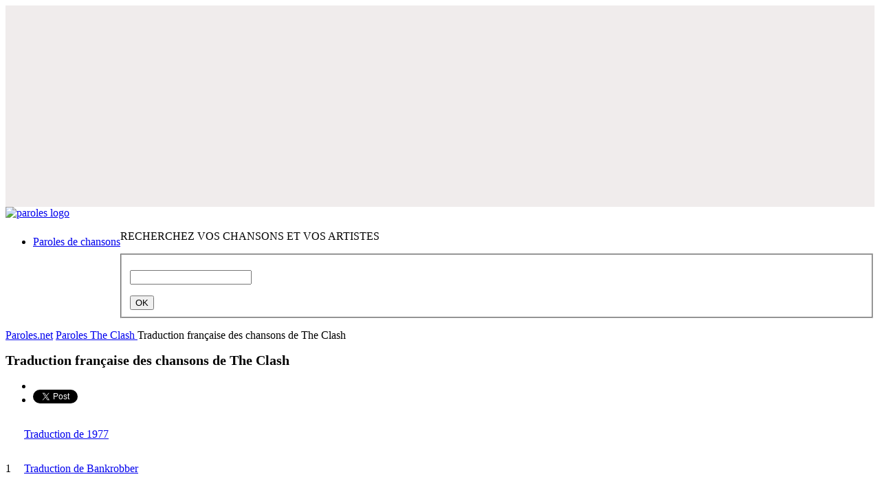

--- FILE ---
content_type: text/html; charset=UTF-8
request_url: https://www.paroles.net/the-clash/traduction-paroles
body_size: 10190
content:
<!DOCTYPE html PUBLIC "-//W3C//DTD XHTML 1.0 Transitional//EN" "http://www.w3.org/TR/xhtml1/DTD/xhtml1-transitional.dtd">
<html xmlns="http://www.w3.org/1999/xhtml">
<!--[if lt IE 9]>
<script>
document.createElement('header');
document.createElement('nav');
document.createElement('section');
document.createElement('article');
document.createElement('aside');
document.createElement('footer');
</script>
<![endif]-->
<head>
	<title>Traduction française des chansons de The Clash</title>
	<meta http-equiv="Content-Type" content="text/html; charset=utf-8" />
	<meta name="viewport" content="width=device-width , initial-scale=1.0" />
	<meta name="Description" content="Retrouvez toutes les traductions françaises des plus grands succès de The Clash" />
	<meta name="google-site-verification" content="_xxKww1hfgERbbKqwOT3mYWgqrEk-S3rYC3BJw-WwK0" />
	
	<meta name="robots" content="index, follow" />
	<meta property="og:image" content="https://www.paroles.net/lib/images/pnet_logo_clear.png" />
	
	<meta name="artistName" content="The Clash" />	<meta name="artistGenre" content="Pop/Rock" />	
	
	<link rel="canonical" href="https://www.paroles.net/the-clash/traduction-paroles" />
		
	<link rel="shortcut icon" href="/lib/images/favicon.ico" />
	<link rel="stylesheet" type="text/css" href="/lib/css/all.min.css" />
	<link rel="stylesheet" type="text/css" href="/lib/css/paroles.css" />
	<!-- <link rel="stylesheet" type="text/css" href="/lib/css/bootstrap.css" /> -->
	<link rel="stylesheet" type="text/css" media="screen" href="/lib/js/jquery/css/smoothness/jquery-ui-1.8.23.custom.min.css" />
	<link rel="stylesheet" type="text/css" href="/lib/js/jquery/css/jquery.cookiebar.css" />
	
	<script type="text/javascript" src="/lib/js/jquery/jquery-1.8.0.min.js"></script>
    <script type="text/javascript" src="/lib/js/jquery/plugins/jquery.lazyload-any.js"></script>
	
	     	<script type="application/ld+json">
			{"@context":"https://schema.org","@type":"MusicGroup","name":"The Clash","url":"https://www.paroles.net/the-clash","genre":"Pop/Rock"}		</script>
		        
    	
	<script type="text/javascript">
		function isFlashSupported(){var e="Shockwave Flash",a="ShockwaveFlash.ShockwaveFlash",i="application/x-shockwave-flash",t=[0,0,0];if("undefined"!=typeof navigator.plugins&&"object"==typeof navigator.plugins[e])d=navigator.plugins[e].description,!d||"undefined"!=typeof navigator.mimeTypes&&navigator.mimeTypes[i]&&!navigator.mimeTypes[i].enabledPlugin||(plugin=!0,ie=!1,d=d.replace(/^.*\s+(\S+\s+\S+$)/,"$1"),t[0]=parseInt(d.replace(/^(.*)\..*$/,"$1"),10),t[1]=parseInt(d.replace(/^.*\.(.*)\s.*$/,"$1"),10),t[2]=/[a-zA-Z]/.test(d)?parseInt(d.replace(/^.*[a-zA-Z]+(.*)$/,"$1"),10):0);else if("undefined"!=typeof window.ActiveXObject)try{var n=new ActiveXObject(a);n&&(d=n.GetVariable("$version"),d&&(ie=!0,d=d.split(" ")[1].split(","),t=[parseInt(d[0],10),parseInt(d[1],10),parseInt(d[2],10)]))}catch(p){}var s=[9,0,0];return t[0]>s[0]||t[0]==s[0]&&t[1]>s[1]||t[0]==s[0]&&t[1]==s[1]&&t[2]>=s[2]}
	</script>
	
	<script type="text/javascript" src="https://cache.consentframework.com/js/pa/27131/c/O3KH5/stub" charset="utf-8"></script>
<script type="text/javascript" src="https://choices.consentframework.com/js/pa/27131/c/O3KH5/cmp" charset="utf-8" async></script>
<!-- Matomo -->
<script>
  var _paq = window._paq = window._paq || [];
  /* tracker methods like "setCustomDimension" should be called before "trackPageView" */
  _paq.push(['trackPageView']);
  _paq.push(['enableLinkTracking']);
  (function() {
    var u="//stats.cypok-media.fr/";
    _paq.push(['setTrackerUrl', u+'matomo.php']);
    _paq.push(['setSiteId', '2']);
    var d=document, g=d.createElement('script'), s=d.getElementsByTagName('script')[0];
    g.async=true; g.src=u+'matomo.js'; s.parentNode.insertBefore(g,s);
  })();
</script>
<!-- End Matomo Code -->
<!-- D-block GTM -->
<script>(function(w,d,s,l,i){w[l]=w[l]||[];w[l].push({'gtm.start':
new Date().getTime(),event:'gtm.js'});var f=d.getElementsByTagName(s)[0],
j=d.createElement(s),dl=l!='dataLayer'?'&l='+l:'';j.async=true;j.src=
'https://www.googletagmanager.com/gtm.js?id='+i+dl;f.parentNode.insertBefore(j,f);
})(window,document,'script','dataLayer','GTM-MM8VRCF');</script>
<!-- End D-block GTM -->
<!-- Google Tag Manager -->
<script>(function(w,d,s,l,i){w[l]=w[l]||[];w[l].push({'gtm.start':
new Date().getTime(),event:'gtm.js'});var f=d.getElementsByTagName(s)[0],
j=d.createElement(s),dl=l!='dataLayer'?'&l='+l:'';j.async=true;j.src=
'https://www.googletagmanager.com/gtm.js?id='+i+dl;f.parentNode.insertBefore(j,f);
})(window,document,'script','dataLayer','GTM-MTSPZV');</script>
<!-- End Google Tag Manager -->
<link rel="preload" href="https://securepubads.g.doubleclick.net/tag/js/gpt.js" as="script" type="text/javascript" />
    <script>
        var optidigitalQueue = optidigitalQueue || {};
        optidigitalQueue.cmd = optidigitalQueue.cmd || [];
    </script>
    <script type='module' id='optidigital-ad-init' async data-config='{"adUnit": "/33582627/paroles.net/artiste"}'
        src='//scripts.opti-digital.com/modules/?site=paroles'>
    </script>
<!-- Google Tag Manager (noscript) -->
<noscript><iframe src="https://www.googletagmanager.com/ns.html?id=GTM-MTSPZV"
height="0" width="0" style="display:none;visibility:hidden"></iframe></noscript>
<!-- End Google Tag Manager (noscript) -->
<script type="text/javascript">
var _nAdzq=_nAdzq||[];(function(){
_nAdzq.push(["setIds","c952d531f475b10b"]);
_nAdzq.push(["setPk","BOl_tj9l6msRvaATxjQs7H7WrDg9snRa5s0CI1wrjGdKYaVyI6_NvltWCcRhaCvaCfOdla_NVvZmnaw3B-rwh_Q"]);
_nAdzq.push(["setDomain","notifpush.com"]);
_nAdzq.push(["setNativDomain",true]);
_nAdzq.push(["setSubscriptionNotif",false]);
_nAdzq.push(["setTemplateId","optinboxperso"]);
_nAdzq.push(["setEnv"]);
var e="https://notifpush.com/scripts/";
var t=document.createElement("script");
t.type="text/javascript";
t.defer=true;
t.async=true;
t.src=e+"nadz-sdk.js";
var s=document.getElementsByTagName("script")[0];
s.parentNode.insertBefore(t,s)})();
 window.tpl_text1="Soyez notifiés des derniers titres et des offres de nos partenaires.";
window.tpl_text2="Aucun email requis.";
window.tpl_text3="Autoriser les notifications pour continuer.";
window.tpl_colorText1="#9c0103";
window.tpl_colorText2="black";
window.tpl_colorText3="#9c0103";
window.no_mobile="1";
window.tpl_logo="https://statics.pushaddict.com/images/989/imageDesktop_9606631996493269_logo-paroles2.jpg";
 window.tpl_textMobile="Soyez notifiés des derniers titres et des offres de nos partenaires.";
 window.tpl_logoMobile="https://statics.pushaddict.com/images/989/logoMobile_3195772513335249_logo-paroles2.jpg";
</script>
 <!-- Billboard_1 --><div id='optidigital-adslot-Billboard_1' style='display:none;' class="Billboard_1"></div>
<script>
(function (s, t, a, y, twenty, two) {
s.Stay22 = s.Stay22 || {};
// Just fill out your configs here
s.Stay22.params = {
  aid: "yonderfr",
};
  // Leave this part as-is;
  twenty = t.createElement(a);
  two = t.getElementsByTagName(a)[0];
  twenty.async = 1;
  twenty.src = y;
  two.parentNode.insertBefore(twenty, two);
})(window, document, "script", "https://scripts.stay22.com/letmeallez.js");
</script>
	<style>a.reserve-btn{display: inline-block;width: 77px;height: 23px;background: url(/lib/images/reserve-btn.png) no-repeat;top: 50%;position: relative;}</style>

	<link rel="preconnect" href="https://fonts.googleapis.com">
	<link rel="preconnect" href="https://fonts.gstatic.com" crossorigin>
	<link href="https://fonts.googleapis.com/css2?family=Montserrat:ital,wght@0,100..900;1,100..900&display=swap" rel="stylesheet">
</head>
<body>

<div class="cookie-message blue" style="display:none;">
	<p>Les cookies assurent le bon fonctionnement de nos services. En utilisant ces derniers, vous acceptez l'utilisation des cookies. <a href="/mentions-legales" target="_blank"> En savoir plus.</a></p>	
</div>

<div id="adpWrapper">
    <div style="" class=""><div id="trg_697bd9ca4257c" style="width:100%;" ><script type = "text/javascript" >
var _nAdzqTriggers=_nAdzqTriggers || [];
var runNadzTriggers = function() {
_nAdzqTriggers.push(["setIds", "c952d531f475b10b"]);
var e="https://notifpush.com/scripts/";
var t=document.createElement("script");
t.type="text/javascript";
t.defer=true;t.async=true;
t.src=e+"full-script-trigger.min.js";
var s=document.getElementsByTagName("script")[0];
s.parentNode.insertBefore(t,s);
};
runNadzTriggers();
</script>
</div></div>
<div style="" class=""><div id="trg_697bd9ca42584" style="width:100%;" ><script> 
   if (window['NADZ_TRIGGERS'] != undefined) {
        var actions = window['NADZ_TRIGGERS'].getNadzTriggerActions();
        actions.handleActions([
        ['addValue', 'genreMusical', 'Pop/Rock' ]
        ]);
    }
    else {
        var _nAdzqTriggers = _nAdzqTriggers || [];
        _nAdzqTriggers.push(['handleActions', [
        ['addValue', 'genreMusical', 'Pop/Rock' ]
        ]]); 
    }
</script></div></div>
<div style="" class=""><div id="trg_697bd9ca4258c" style="width:100%;" ><script>
if (window['NADZ_TRIGGERS'] != undefined) {
var actions = window['NADZ_TRIGGERS'].getNadzTriggerActions();
actions.handleActions([
['addValue', 'listeNomArtiste', 'The Clash' ]
]);
}
else {
var _nAdzqTriggers = _nAdzqTriggers || [];
_nAdzqTriggers.push(['handleActions', [
['addValue', 'listeNomArtiste', 'The Clash' ]
]]);
}
</script>
</div></div>
    <header><div id="header-wrapper">
	<div id="header-inner" class="container">
		<div id="header-left-block">
					
		<a href="/" class="logo"><img	src="/lib/images/logo-paroles.jpg"	alt="paroles logo"></a><br>
		<nav style="float:left;margin-top:8px;">
				<ul class="main-nav" role="navigation">
					<li><a href="/"><span class="last">Paroles de chansons</span></a></li>
				</ul>
			</nav>
					
		</div>
				<div id="header-right-block">
                <div id="search-box-wrapper" class="container">
                    <div class="search-box">
                        <p id="search-box-title" class="font-small">RECHERCHEZ VOS CHANSONS ET VOS ARTISTES</p>
                        <form class="mlm" action="/search" method="post" id="search-form-round">
                            <fieldset>
                                <p class="search-wrapper"><input aria-haspopup="true" aria-autocomplete="list" role="textbox" autocomplete="off" class="text ui-autocomplete-input" id="search-input" name="search" value="" onclick="this.value = '';" type="text"></p>
                                <input value="OK" class="search_button" type="submit">
                            </fieldset>
                        </form>
                    </div>
                    <!-- // search box -->
                </div>
		</div>
		
		<div class="clear"></div>
	</div>
	<!-- // header -  inner -->
</div>

</header>
		<section>
                                    		    <div id="content">
						    <div id="content-wrapper" class="container">
            	    
                
				<div id="content-inner">
					<div id="holder-content">
												<style>#ssgSongLyrics{width:100%!important;}</style>
<div class="breadcrumb">
    <p>
        <a href="/"><span class="breadcrumb-text">Paroles.net</span><span class="breadcrumb-separator"></span></a>
        <a href="https://www.paroles.net/the-clash">
            <span class="breadcrumb-text">Paroles The Clash</span><span class="breadcrumb-separator last"></span>
        </a>
        <span class="breadcrumb-current">Traduction française des chansons de The Clash</span>
    </p>
</div>
<div class="main-separator"></div>
<div id="main" class="one-column">
    <div class="box" itemscope itemtype="https://schema.org/MusicGroup">
        <div rel="v:itemreviewed">
            <div typeof="v:Song">
                <h1 style="font-size:20px;text-align:left;">Traduction française des chansons de <span >The Clash</span></h1>

                                <div class="social-links">	
	<ul>
		<li style="padding-right:20px;">
			<!-- Facebook &appId=110267509025267 -->
			<div id="fb-root"></div>
			<script>(function(d, s, id) {  var js, fjs = d.getElementsByTagName(s)[0]; if (d.getElementById(id)) return;  js = d.createElement(s); js.id = id; js.src = "//connect.facebook.net/en_US/all.js#xfbml=1"; fjs.parentNode.insertBefore(js, fjs);}(document, 'script', 'facebook-jssdk'));</script>
			<div class="fb-like" data-send="false" data-layout="button_count" data-width="450" data-show-faces="false"></div>
			
		</li>
		<li>
			<!-- Twitter -->
			<a href="https://twitter.com/share" class="twitter-share-button">Tweet</a>
			<script>!function(d,s,id){var js,fjs=d.getElementsByTagName(s)[0];if(!d.getElementById(id)){js=d.createElement(s);js.id=id;js.src="//platform.twitter.com/widgets.js";fjs.parentNode.insertBefore(js,fjs);}}(document,"script","twitter-wjs");</script>
		</li>
	</ul>
</div>                                                            <div class="mt-2 center-on-mobile box-content left">
                            <table cellpadding="0" cellspacing="0" class="song-list " style="width:242px;">
                                <tbody>
                                                                    <tr>
                                        <td valign="middle" width="30" class="song-icon">
                                            <span></span>
                                        </td>
                                        <td valign="middle" class="song-name" style="width:244px;"  itemscope itemtype="https://schema.org/MusicRecording">
                                            <p itemprop="name">
                                                                                                <a href="/the-clash/paroles-1977-traduction" class="">Traduction de 1977</a>                                            </p>
                                        </td>
                                    </tr>
                                                                        <tr>
                                        <td valign="middle" width="30" class="song-icon">
                                            <span>1</span>
                                        </td>
                                        <td valign="middle" class="song-name" style="width:244px;"  itemscope itemtype="https://schema.org/MusicRecording">
                                            <p itemprop="name">
                                                                                                <a href="/the-clash/paroles-bankrobber-traduction" class="">Traduction de Bankrobber</a>                                            </p>
                                        </td>
                                    </tr>
                                                                        <tr>
                                        <td valign="middle" width="30" class="song-icon">
                                            <span>2</span>
                                        </td>
                                        <td valign="middle" class="song-name" style="width:244px;"  itemscope itemtype="https://schema.org/MusicRecording">
                                            <p itemprop="name">
                                                                                                <a href="/the-clash/paroles-broadway-traduction" class="">Traduction de Broadway</a>                                            </p>
                                        </td>
                                    </tr>
                                                                        <tr>
                                        <td valign="middle" width="30" class="song-icon">
                                            <span>3</span>
                                        </td>
                                        <td valign="middle" class="song-name" style="width:244px;"  itemscope itemtype="https://schema.org/MusicRecording">
                                            <p itemprop="name">
                                                                                                <a href="/the-clash/paroles-capital-radio-one-two-traduction" class="">Traduction de Capital Radio (One/Two)</a>                                            </p>
                                        </td>
                                    </tr>
                                                                        <tr>
                                        <td valign="middle" width="30" class="song-icon">
                                            <span>4</span>
                                        </td>
                                        <td valign="middle" class="song-name" style="width:244px;"  itemscope itemtype="https://schema.org/MusicRecording">
                                            <p itemprop="name">
                                                                                                <a href="/the-clash/paroles-career-opportunities-traduction" class="">Traduction de Career Opportunities</a>                                            </p>
                                        </td>
                                    </tr>
                                                                        <tr>
                                        <td valign="middle" width="30" class="song-icon">
                                            <span>5</span>
                                        </td>
                                        <td valign="middle" class="song-name" style="width:244px;"  itemscope itemtype="https://schema.org/MusicRecording">
                                            <p itemprop="name">
                                                                                                <a href="/the-clash/paroles-clampdown-traduction" class="">Traduction de Clampdown</a>                                            </p>
                                        </td>
                                    </tr>
                                                                        <tr>
                                        <td valign="middle" width="30" class="song-icon">
                                            <span>6</span>
                                        </td>
                                        <td valign="middle" class="song-name" style="width:244px;"  itemscope itemtype="https://schema.org/MusicRecording">
                                            <p itemprop="name">
                                                                                                <a href="/the-clash/paroles-clash-city-rockers-traduction" class="">Traduction de Clash City Rockers</a>                                            </p>
                                        </td>
                                    </tr>
                                                                        <tr>
                                        <td valign="middle" width="30" class="song-icon">
                                            <span>7</span>
                                        </td>
                                        <td valign="middle" class="song-name" style="width:244px;"  itemscope itemtype="https://schema.org/MusicRecording">
                                            <p itemprop="name">
                                                                                                <a href="/the-clash/paroles-complete-control-traduction" class="">Traduction de Complete Control</a>                                            </p>
                                        </td>
                                    </tr>
                                                                        <tr>
                                        <td valign="middle" width="30" class="song-icon">
                                            <span>8</span>
                                        </td>
                                        <td valign="middle" class="song-name" style="width:244px;"  itemscope itemtype="https://schema.org/MusicRecording">
                                            <p itemprop="name">
                                                                                                <a href="/the-clash/paroles-english-civil-war-traduction" class="">Traduction de English Civil War</a>                                            </p>
                                        </td>
                                    </tr>
                                                                        <tr>
                                        <td valign="middle" width="30" class="song-icon">
                                            <span>9</span>
                                        </td>
                                        <td valign="middle" class="song-name" style="width:244px;"  itemscope itemtype="https://schema.org/MusicRecording">
                                            <p itemprop="name">
                                                                                                <a href="/the-clash/paroles-garageland-traduction" class="">Traduction de Garageland</a>                                            </p>
                                        </td>
                                    </tr>
                                                                        <tr>
                                        <td valign="middle" width="30" class="song-icon">
                                            <span>10</span>
                                        </td>
                                        <td valign="middle" class="song-name" style="width:244px;"  itemscope itemtype="https://schema.org/MusicRecording">
                                            <p itemprop="name">
                                                                                                <a href="/the-clash/paroles-i-fought-the-law-traduction" class="">Traduction de I Fought The Law</a>                                            </p>
                                        </td>
                                    </tr>
                                                                        <tr>
                                        <td valign="middle" width="30" class="song-icon">
                                            <span>11</span>
                                        </td>
                                        <td valign="middle" class="song-name" style="width:244px;"  itemscope itemtype="https://schema.org/MusicRecording">
                                            <p itemprop="name">
                                                                                                <a href="/the-clash/paroles-i-m-so-bored-with-the-u-s-a-traduction" class="">Traduction de I'm So Bored With the U.S.A.</a>                                            </p>
                                        </td>
                                    </tr>
                                                                        <tr>
                                        <td valign="middle" width="30" class="song-icon">
                                            <span>12</span>
                                        </td>
                                        <td valign="middle" class="song-name" style="width:244px;"  itemscope itemtype="https://schema.org/MusicRecording">
                                            <p itemprop="name">
                                                                                                <a href="/the-clash/paroles-ivan-meets-g-i-joe-traduction" class="">Traduction de Ivan Meets G.I. Joe</a>                                            </p>
                                        </td>
                                    </tr>
                                                                        <tr>
                                        <td valign="middle" width="30" class="song-icon">
                                            <span>13</span>
                                        </td>
                                        <td valign="middle" class="song-name" style="width:244px;"  itemscope itemtype="https://schema.org/MusicRecording">
                                            <p itemprop="name">
                                                                                                <a href="/the-clash/paroles-janie-jones-traduction" class="">Traduction de Janie Jones</a>                                            </p>
                                        </td>
                                    </tr>
                                                                        <tr>
                                        <td valign="middle" width="30" class="song-icon">
                                            <span>14</span>
                                        </td>
                                        <td valign="middle" class="song-name" style="width:244px;"  itemscope itemtype="https://schema.org/MusicRecording">
                                            <p itemprop="name">
                                                                                                <a href="/the-clash/paroles-jimmy-jazz-traduction" class="">Traduction de Jimmy Jazz</a>                                            </p>
                                        </td>
                                    </tr>
                                                                        <tr>
                                        <td valign="middle" width="30" class="song-icon">
                                            <span>15</span>
                                        </td>
                                        <td valign="middle" class="song-name" style="width:244px;"  itemscope itemtype="https://schema.org/MusicRecording">
                                            <p itemprop="name">
                                                                                                <a href="/the-clash/paroles-london-calling-traduction" class="">Traduction de London Calling</a>                                            </p>
                                        </td>
                                    </tr>
                                                                        <tr>
                                        <td valign="middle" width="30" class="song-icon">
                                            <span>16</span>
                                        </td>
                                        <td valign="middle" class="song-name" style="width:244px;"  itemscope itemtype="https://schema.org/MusicRecording">
                                            <p itemprop="name">
                                                                                                <a href="/the-clash/paroles-london-s-burning-traduction" class="">Traduction de London's Burning</a>                                            </p>
                                        </td>
                                    </tr>
                                                                    </tbody>
                            </table>
                        </div>
                        <!-- // box content -->
                                            <div class="mt-2 center-on-mobile box-content right">
                            <table cellpadding="0" cellspacing="0" class="song-list " style="width:242px;">
                                <tbody>
                                                                    <tr>
                                        <td valign="middle" width="30" class="song-icon">
                                            <span>17</span>
                                        </td>
                                        <td valign="middle" class="song-name" style="width:244px;"  itemscope itemtype="https://schema.org/MusicRecording">
                                            <p itemprop="name">
                                                                                                <a href="/the-clash/paroles-lost-in-the-supermarket-traduction" class="">Traduction de Lost In The Supermarket</a>                                            </p>
                                        </td>
                                    </tr>
                                                                        <tr>
                                        <td valign="middle" width="30" class="song-icon">
                                            <span>18</span>
                                        </td>
                                        <td valign="middle" class="song-name" style="width:244px;"  itemscope itemtype="https://schema.org/MusicRecording">
                                            <p itemprop="name">
                                                                                                <a href="/the-clash/paroles-police-and-thieves-traduction" class="">Traduction de Police And Thieves</a>                                            </p>
                                        </td>
                                    </tr>
                                                                        <tr>
                                        <td valign="middle" width="30" class="song-icon">
                                            <span>19</span>
                                        </td>
                                        <td valign="middle" class="song-name" style="width:244px;"  itemscope itemtype="https://schema.org/MusicRecording">
                                            <p itemprop="name">
                                                                                                <a href="/the-clash/paroles-rock-the-casbah-traduction" class="">Traduction de Rock The Casbah</a>                                            </p>
                                        </td>
                                    </tr>
                                                                        <tr>
                                        <td valign="middle" width="30" class="song-icon">
                                            <span>20</span>
                                        </td>
                                        <td valign="middle" class="song-name" style="width:244px;"  itemscope itemtype="https://schema.org/MusicRecording">
                                            <p itemprop="name">
                                                                                                <a href="/the-clash/paroles-rudie-can-t-fail-traduction" class="">Traduction de Rudie Can't Fail</a>                                            </p>
                                        </td>
                                    </tr>
                                                                        <tr>
                                        <td valign="middle" width="30" class="song-icon">
                                            <span>21</span>
                                        </td>
                                        <td valign="middle" class="song-name" style="width:244px;"  itemscope itemtype="https://schema.org/MusicRecording">
                                            <p itemprop="name">
                                                                                                <a href="/the-clash/paroles-safe-european-home-traduction" class="">Traduction de Safe European Home</a>                                            </p>
                                        </td>
                                    </tr>
                                                                        <tr>
                                        <td valign="middle" width="30" class="song-icon">
                                            <span>22</span>
                                        </td>
                                        <td valign="middle" class="song-name" style="width:244px;"  itemscope itemtype="https://schema.org/MusicRecording">
                                            <p itemprop="name">
                                                                                                <a href="/the-clash/paroles-should-i-stay-or-should-i-go-traduction" class="">Traduction de Should I Stay Or Should I Go</a>                                            </p>
                                        </td>
                                    </tr>
                                                                        <tr>
                                        <td valign="middle" width="30" class="song-icon">
                                            <span>23</span>
                                        </td>
                                        <td valign="middle" class="song-name" style="width:244px;"  itemscope itemtype="https://schema.org/MusicRecording">
                                            <p itemprop="name">
                                                                                                <a href="/the-clash/paroles-somebody-got-murdered-traduction" class="">Traduction de Somebody Got Murdered</a>                                            </p>
                                        </td>
                                    </tr>
                                                                        <tr>
                                        <td valign="middle" width="30" class="song-icon">
                                            <span>24</span>
                                        </td>
                                        <td valign="middle" class="song-name" style="width:244px;"  itemscope itemtype="https://schema.org/MusicRecording">
                                            <p itemprop="name">
                                                                                                <a href="/the-clash/paroles-straight-to-hell-traduction" class="">Traduction de Straight to Hell</a>                                            </p>
                                        </td>
                                    </tr>
                                                                        <tr>
                                        <td valign="middle" width="30" class="song-icon">
                                            <span>25</span>
                                        </td>
                                        <td valign="middle" class="song-name" style="width:244px;"  itemscope itemtype="https://schema.org/MusicRecording">
                                            <p itemprop="name">
                                                                                                <a href="/the-clash/paroles-the-guns-of-brixton-traduction" class="">Traduction de The Guns of Brixton</a>                                            </p>
                                        </td>
                                    </tr>
                                                                        <tr>
                                        <td valign="middle" width="30" class="song-icon">
                                            <span>26</span>
                                        </td>
                                        <td valign="middle" class="song-name" style="width:244px;"  itemscope itemtype="https://schema.org/MusicRecording">
                                            <p itemprop="name">
                                                                                                <a href="/the-clash/paroles-the-magnificent-seven-traduction" class="">Traduction de The Magnificent Seven</a>                                            </p>
                                        </td>
                                    </tr>
                                                                        <tr>
                                        <td valign="middle" width="30" class="song-icon">
                                            <span>27</span>
                                        </td>
                                        <td valign="middle" class="song-name" style="width:244px;"  itemscope itemtype="https://schema.org/MusicRecording">
                                            <p itemprop="name">
                                                                                                <a href="/the-clash/paroles-the-street-parade-traduction" class="">Traduction de The Street Parade</a>                                            </p>
                                        </td>
                                    </tr>
                                                                        <tr>
                                        <td valign="middle" width="30" class="song-icon">
                                            <span>28</span>
                                        </td>
                                        <td valign="middle" class="song-name" style="width:244px;"  itemscope itemtype="https://schema.org/MusicRecording">
                                            <p itemprop="name">
                                                                                                <a href="/the-clash/paroles-this-is-radio-clash-traduction" class="">Traduction de This Is Radio Clash</a>                                            </p>
                                        </td>
                                    </tr>
                                                                        <tr>
                                        <td valign="middle" width="30" class="song-icon">
                                            <span>29</span>
                                        </td>
                                        <td valign="middle" class="song-name" style="width:244px;"  itemscope itemtype="https://schema.org/MusicRecording">
                                            <p itemprop="name">
                                                                                                <a href="/the-clash/paroles-tommy-gun-traduction" class="">Traduction de Tommy Gun</a>                                            </p>
                                        </td>
                                    </tr>
                                                                        <tr>
                                        <td valign="middle" width="30" class="song-icon">
                                            <span>30</span>
                                        </td>
                                        <td valign="middle" class="song-name" style="width:244px;"  itemscope itemtype="https://schema.org/MusicRecording">
                                            <p itemprop="name">
                                                                                                <a href="/the-clash/paroles-train-in-vain-traduction" class="">Traduction de Train In Vain</a>                                            </p>
                                        </td>
                                    </tr>
                                                                        <tr>
                                        <td valign="middle" width="30" class="song-icon">
                                            <span>31</span>
                                        </td>
                                        <td valign="middle" class="song-name" style="width:244px;"  itemscope itemtype="https://schema.org/MusicRecording">
                                            <p itemprop="name">
                                                                                                <a href="/the-clash/paroles-white-man-in-hammersmith-palais-traduction" class="">Traduction de White Man In Hammersmith Palais</a>                                            </p>
                                        </td>
                                    </tr>
                                                                        <tr>
                                        <td valign="middle" width="30" class="song-icon">
                                            <span>32</span>
                                        </td>
                                        <td valign="middle" class="song-name" style="width:244px;"  itemscope itemtype="https://schema.org/MusicRecording">
                                            <p itemprop="name">
                                                                                                <a href="/the-clash/paroles-white-riot-traduction" class="">Traduction de White Riot</a>                                            </p>
                                        </td>
                                    </tr>
                                                                    </tbody>
                            </table>
                        </div>
                        <!-- // box content -->
                                                        <!-- // box content -->
            </div>
        </div>
    </div>
    <div class="clear"></div>

    </div>                        					</div>
					
					<div id="sidebar">
						                            <div class="sidebar-textbox listing-sidebar" id="sidebar-item-104">
                                <h5></h5>
                                <div class="listing-sidebar-wrapper">
                                    <div class="listing-sidebar-inner">
                                        <div style="width:300px;height:600px;"><!-- HalfpageAd_1 -->
<div id='optidigital-adslot-HalfpageAd_1' style='display:none;' class="HalfpageAd_1"></div>
<!-- Rectangle_1 --><div style='display:none;' class="Rectangle_1"></div>
<p></p>
<!-- Rectangle_2 --><div style='display:none;' class="Rectangle_2"></div></div>                                    </div>
                                </div>
                                <div class="sidebar-pager-shadow"></div>
                            </div>
                        					<div class="sidebar-separator" id="sep_104"></div>
										<div class="sidebar-link" id="sidebar-item-72">
							<a href="/paroles-nouvelles-chansons" target="_blank">
								<span>Nos derniers ajouts</span>
							</a>
						</div>										
						                            <div class="sidebar-textbox listing-sidebar" id="sidebar-item-105">
                                <h5></h5>
                                <div class="listing-sidebar-wrapper">
                                    <div class="listing-sidebar-inner">
                                        <div style="width:300px;height:600px;"><!-- HalfpageAd_2 -->
<div id='optidigital-adslot-HalfpageAd_2' style='display:none;' class="HalfpageAd_2"></div>
<!-- Rectangle_3 --><div style='display:none;' class="Rectangle_3"></div>
<p></p>
<!-- Rectangle_4 --><div style='display:none;' class="Rectangle_4"></div></div>                                    </div>
                                </div>
                                <div class="sidebar-pager-shadow"></div>
                            </div>
                        					<div class="sidebar-separator" id="sep_105"></div>
										<div class="listing-sidebar">
							<h5>On aime </h5>
							<div class="listing-sidebar-wrapper">
								<div class="listing-sidebar-inner">
									<table cellpadding="0" cellspacing="0" class="song-list" style="width:95%;">
										<tbody>											
																								
													<tr>
																												<td class="song-name" valign="middle">
															<p>
																<a href="https://www.paroles.net/gazo-tiakola/paroles-notre-dame" class="track_on_aime">Notre Dame -  Gazo & Tiakola</a>
														</td>
													</tr>
																									
													<tr>
																												<td class="song-name" valign="middle">
															<p>
																<a href="https://www.paroles.net/gazo/paroles-100k" class="track_on_aime">100K -  Gazo</a>
														</td>
													</tr>
																									
													<tr>
																												<td class="song-name" valign="middle">
															<p>
																<a href="https://www.paroles.net/soolking/paroles-casanova" class="track_on_aime">Casanova -  Soolking</a>
														</td>
													</tr>
																									
													<tr>
																												<td class="song-name" valign="middle">
															<p>
																<a href="https://www.paroles.net/keblack/paroles-laisse-moi" class="track_on_aime">Laisse Moi -  KeBlack</a>
														</td>
													</tr>
																									
													<tr>
																												<td class="song-name" valign="middle">
															<p>
																<a href="https://www.paroles.net/sdm/paroles-bolide-allemand" class="track_on_aime">Bolide Allemand -  SDM</a>
														</td>
													</tr>
																									
													<tr>
																												<td class="song-name" valign="middle">
															<p>
																<a href="https://www.paroles.net/yame/paroles-becane" class="track_on_aime">Bécane -  Yamê</a>
														</td>
													</tr>
																									
													<tr>
																												<td class="song-name" valign="middle">
															<p>
																<a href="https://www.paroles.net/tiakola/paroles-200k" class="track_on_aime">200K -  Tiakola</a>
														</td>
													</tr>
																									
													<tr>
																												<td class="song-name" valign="middle">
															<p>
																<a href="https://www.paroles.net/werenoi/paroles-laboratoire" class="track_on_aime">Laboratoire -  Werenoi</a>
														</td>
													</tr>
																									
													<tr>
																												<td class="song-name" valign="middle">
															<p>
																<a href="https://www.paroles.net/tiakola/paroles-meuda" class="track_on_aime">Meuda -  Tiakola</a>
														</td>
													</tr>
																									
													<tr>
																												<td class="song-name" valign="middle">
															<p>
																<a href="https://www.paroles.net/gazo-tiakola/paroles-outro" class="track_on_aime">Outro -  Gazo & Tiakola</a>
														</td>
													</tr>
																									
													<tr>
																												<td class="song-name" valign="middle">
															<p>
																<a href="https://www.paroles.net/josman/paroles-ailleurs" class="track_on_aime">Ailleurs -  Josman</a>
														</td>
													</tr>
																									
													<tr>
																												<td class="song-name" valign="middle">
															<p>
																<a href="https://www.paroles.net/gazo-tiakola/paroles-interlude" class="track_on_aime">Interlude -  Gazo & Tiakola</a>
														</td>
													</tr>
																									
													<tr>
																												<td class="song-name" valign="middle">
															<p>
																<a href="https://www.paroles.net/ofenbach/paroles-overdrive" class="track_on_aime">Overdrive -  Ofenbach</a>
														</td>
													</tr>
																									
													<tr>
																												<td class="song-name" valign="middle">
															<p>
																<a href="https://www.paroles.net/zokush/paroles-1-2-3-4" class="track_on_aime">1 2 3 4 -  ZOKUSH</a>
														</td>
													</tr>
																									
													<tr>
																												<td class="song-name" valign="middle">
															<p>
																<a href="https://www.paroles.net/werenoi/paroles-la-league" class="track_on_aime">La League -  Werenoi</a>
														</td>
													</tr>
																									
													<tr>
																												<td class="song-name" valign="middle">
															<p>
																<a href="https://www.paroles.net/santa/paroles-popcorn-sale" class="track_on_aime">Popcorn Salé -  Santa</a>
														</td>
													</tr>
																									
													<tr>
																												<td class="song-name" valign="middle">
															<p>
																<a href="https://www.paroles.net/ninho/paroles-no-love" class="track_on_aime">No love -  Ninho</a>
														</td>
													</tr>
																									
													<tr>
																												<td class="song-name" valign="middle">
															<p>
																<a href="https://www.paroles.net/werenoi/paroles-solitaire" class="track_on_aime">Solitaire -  Werenoi</a>
														</td>
													</tr>
																									
													<tr>
																												<td class="song-name" valign="middle">
															<p>
																<a href="https://www.paroles.net/gazo/paroles-die" class="track_on_aime">DIE -  Gazo</a>
														</td>
													</tr>
																									
													<tr>
																												<td class="song-name" valign="middle">
															<p>
																<a href="https://www.paroles.net/plk/paroles-demain" class="track_on_aime">Demain -  PLK</a>
														</td>
													</tr>
																						</tbody>
									</table>
								</div>
							</div>
							<div class="sidebar-pager-shadow"></div>
						</div>
						<div class="sidebar-separator" ></div>
						<div class="listing-sidebar">
							<h5>Top traduction  </h5>
							<div class="listing-sidebar-wrapper">
								<div class="listing-sidebar-inner">
									<table cellpadding="0" cellspacing="0" class="song-list" style="width:95%;">
										<tbody>											
																								
													<tr>
																												<td class="song-name" valign="middle">
															<p>
																<a href="https://www.paroles.net/eminem/paroles-lose-yourself-traduction" class="track_on_aime">Traduction Lose Yourself -  Eminem</a>
														</td>
													</tr>
																									
													<tr>
																												<td class="song-name" valign="middle">
															<p>
																<a href="https://www.paroles.net/eminem/paroles-without-me-traduction" class="track_on_aime">Traduction Without Me -  Eminem</a>
														</td>
													</tr>
																									
													<tr>
																												<td class="song-name" valign="middle">
															<p>
																<a href="https://www.paroles.net/wham/paroles-last-christmas-traduction" class="track_on_aime">Traduction Last Christmas -  Wham</a>
														</td>
													</tr>
																									
													<tr>
																												<td class="song-name" valign="middle">
															<p>
																<a href="https://www.paroles.net/eminem/paroles-the-real-slim-shady-traduction" class="track_on_aime">Traduction The Real Slim Shady -  Eminem</a>
														</td>
													</tr>
																									
													<tr>
																												<td class="song-name" valign="middle">
															<p>
																<a href="https://www.paroles.net/eminem/paroles-mockingbird-traduction" class="track_on_aime">Traduction Mockingbird -  Eminem</a>
														</td>
													</tr>
																									
													<tr>
																												<td class="song-name" valign="middle">
															<p>
																<a href="https://www.paroles.net/imagine-dragons/paroles-demons-traduction" class="track_on_aime">Traduction Demons -  Imagine Dragons</a>
														</td>
													</tr>
																									
													<tr>
																												<td class="song-name" valign="middle">
															<p>
																<a href="https://www.paroles.net/lewis-capaldi/paroles-someone-you-loved-traduction" class="track_on_aime">Traduction Someone You Loved -  Lewis Capaldi</a>
														</td>
													</tr>
																									
													<tr>
																												<td class="song-name" valign="middle">
															<p>
																<a href="https://www.paroles.net/macklemore/paroles-can-t-hold-us-traduction" class="track_on_aime">Traduction Can't Hold Us -  Macklemore and Ryan Lewis</a>
														</td>
													</tr>
																									
													<tr>
																												<td class="song-name" valign="middle">
															<p>
																<a href="https://www.paroles.net/tom-odell/paroles-another-love-traduction" class="track_on_aime">Traduction Another Love - Tom Odell</a>
														</td>
													</tr>
																									
													<tr>
																												<td class="song-name" valign="middle">
															<p>
																<a href="https://www.paroles.net/loreen/paroles-tattoo-suede-eurovision-2023-traduction" class="track_on_aime">Traduction Tattoo (Suède - Eurovision 2023) -  Loreen</a>
														</td>
													</tr>
																									
													<tr>
																												<td class="song-name" valign="middle">
															<p>
																<a href="https://www.paroles.net/sia/paroles-snowman-traduction" class="track_on_aime">Traduction Snowman -  Sia</a>
														</td>
													</tr>
																									
													<tr>
																												<td class="song-name" valign="middle">
															<p>
																<a href="https://www.paroles.net/miley-cyrus/paroles-flowers-traduction" class="track_on_aime">Traduction Flowers -  Miley Cyrus</a>
														</td>
													</tr>
																									
													<tr>
																												<td class="song-name" valign="middle">
															<p>
																<a href="https://www.paroles.net/teddy-swims/paroles-lose-control-traduction" class="track_on_aime">Traduction Lose Control -  Teddy Swims</a>
														</td>
													</tr>
																									
													<tr>
																												<td class="song-name" valign="middle">
															<p>
																<a href="https://www.paroles.net/dave-tiakola/paroles-special-traduction" class="track_on_aime">Traduction Special -  Dave & Tiakola</a>
														</td>
													</tr>
																									
													<tr>
																												<td class="song-name" valign="middle">
															<p>
																<a href="https://www.paroles.net/rosalia-rauw-alejandro/paroles-beso-traduction" class="track_on_aime">Traduction BESO -  ROSALÍA & Rauw Alejandro</a>
														</td>
													</tr>
																									
													<tr>
																												<td class="song-name" valign="middle">
															<p>
																<a href="https://www.paroles.net/morad/paroles-seya-traduction" class="track_on_aime">Traduction Seya -  Morad</a>
														</td>
													</tr>
																									
													<tr>
																												<td class="song-name" valign="middle">
															<p>
																<a href="https://www.paroles.net/cassoe/paroles-prada-traduction" class="track_on_aime">Traduction Prada -  Cassö</a>
														</td>
													</tr>
																									
													<tr>
																												<td class="song-name" valign="middle">
															<p>
																<a href="https://www.paroles.net/billie-eilish/paroles-what-was-i-made-forr-traduction" class="track_on_aime">Traduction What Was I Made For? -  Billie Eilish</a>
														</td>
													</tr>
																									
													<tr>
																												<td class="song-name" valign="middle">
															<p>
																<a href="https://www.paroles.net/harry-styles/paroles-as-it-was-traduction" class="track_on_aime">Traduction As It Was -  Harry Styles</a>
														</td>
													</tr>
																									
													<tr>
																												<td class="song-name" valign="middle">
															<p>
																<a href="https://www.paroles.net/david-kushner/paroles-daylight-traduction" class="track_on_aime">Traduction Daylight -  David Kushner</a>
														</td>
													</tr>
																						</tbody>
									</table>
								</div>
							</div>
							<div class="sidebar-pager-shadow"></div>
						</div>
											<div class="sidebar-separator" id="sep_5"></div>
				                            <div class="sidebar-textbox listing-sidebar" id="sidebar-item-95">
                                <h5></h5>
                                <div class="listing-sidebar-wrapper">
                                    <div class="listing-sidebar-inner">
                                        <!-- HalfpageAd_3 -->
<div id='optidigital-adslot-HalfpageAd_3' style='display:none;' class="HalfpageAd_3"></div>                                    </div>
                                </div>
                                <div class="sidebar-pager-shadow"></div>
                            </div>
                        					<div class="sidebar-separator" id="sep_95"></div>
										<div class="sidebar-link" id="sidebar-item-73">
							<a href="/paroles-nouvelles-traductions" target="_blank">
								<span>Nouvelles traductions</span>
							</a>
						</div>										
												<div class="sidebar-link" id="sidebar-item-21">
							<a href="/top-chansons-d-amour" target="_blank">
								<span>Chansons d'Amour</span>
							</a>
						</div>										
												<div class="sidebar-link" id="sidebar-item-19">
							<a href="/les-plus-grands-succes-francophones" target="_blank">
								<span>Top 60 francophone</span>
							</a>
						</div>										
												<div class="sidebar-link" id="sidebar-item-13">
							<a href="/rap-francais" target="_blank">
								<span>Rap Français</span>
							</a>
						</div>										
												<div class="sidebar-link" id="sidebar-item-188">
							<a href="/dessin-anime" target="_blank">
								<span>Dessins animés</span>
							</a>
						</div>										
												<div class="sidebar-link" id="sidebar-item-191">
							<a href="/chansons-paillardes" target="_blank">
								<span>Chansons paillardes</span>
							</a>
						</div>										
												<div class="sidebar-link" id="sidebar-item-47">
							<a href="https://www.youtube.com/channel/UCovjPXZ53EfLXKUPdHX62bg" target="_blank">
								<span>Comptines pour enfants</span>
							</a>
						</div>										
						                            <div class="sidebar-textbox listing-sidebar" id="sidebar-item-155">
                                <h5></h5>
                                <div class="listing-sidebar-wrapper">
                                    <div class="listing-sidebar-inner">
                                        <!-- Pepsia Player paroles.net -->
<div class="pepsia_player" data-token="00FP" data-mute="1" data-logo="1" data-controls="1" data-corner="bottom-right" data-popup="bottom-right" data-volume="1" data-autoplay="1" data-template="light" data-vid="0" data-cid="0" data-corner-offset-bottom="130" data-popup-offset-bottom="130"></div>
<script type="text/javascript">(function(){var e=document.createElement("script"),f=document.getElementsByTagName("script")[0];e.src="//player.pepsia.com/sdk.js?d="+(new Date).getTime().toString(16);e.type="text/javascript";e.async=!0;f.parentNode.insertBefore(e,f);})();</script>                                    </div>
                                </div>
                                <div class="sidebar-pager-shadow"></div>
                            </div>
                        					<div class="sidebar-separator" id="sep_155"></div>
				                            <div class="sidebar-textbox listing-sidebar" id="sidebar-item-171">
                                <h5></h5>
                                <div class="listing-sidebar-wrapper">
                                    <div class="listing-sidebar-inner">
                                        <a href="https://www.combats.fr/">Combats.fr - Actualités MMA et sports de combat</a>                                    </div>
                                </div>
                                <div class="sidebar-pager-shadow"></div>
                            </div>
                        						</div>
					</div>
                    
                    				<!-- // content wrapper -->
			</div>
		<!-- // content -->
		</div>
	</section>
	<!-- // section -->
    <footer><div id="footer-wrapper">
	<div id="footer-inner">
			<div class="footer-box">
			<div class="footer-content">
							</div>
		</div>
			<div class="footer-box">
			<div class="footer-content">
				<p><strong>Th&eacute;matiques</strong></p>

<div>► <a href="/chansons-pour-faire-le-sexe">Chansons pour faire le sexe</a></div>

<div>► <a href="/rap-francais">Rap Fran&ccedil;ais</a></div>

<div>► <a href="/top-chansons-d-amour">Chansons d&#39;amour</a></div>

<div>► <a href="/chansons-guinguettes">Chansons des Guinguettes</a></div>

<div>► <a href="/chansons-rugby-3eme-mi-temps">Chansons de Rugby et 3&egrave;me mi-temps</a></div>

<div>► <a href="/musique-qui-fait-du-bien">Chanson bonne humeur</a></div>
			</div>
		</div>
			<div class="footer-box">
			<div class="footer-content">
				<p><strong>Plan de site</strong></p>

<p>► <a href="/mentions-legales">Mentions l&eacute;gales</a></p>

<p>► <a href="https://www.paroles.net/parametres-cookies">Param&egrave;tres cookies</a></p>

<p>► <a href="javascript:window.Sddan.cmp.displayUI();">Cookie Settings</a></p>

<p>&nbsp;</p>

<p><strong>ABC de la chanson</strong></p>

<div><a href="https://www.paroles.net/paroles-a">A</a> <a href="https://www.paroles.net/paroles-b">B</a> <a href="https://www.paroles.net/paroles-c">C</a> <a href="https://www.paroles.net/paroles-d">D</a> <a href="https://www.paroles.net/paroles-e">E</a> <a href="https://www.paroles.net/paroles-f">F</a> <a href="https://www.paroles.net/paroles-g">G</a> <a href="https://www.paroles.net/paroles-h">H</a> <a href="https://www.paroles.net/paroles-i">I</a> <a href="https://www.paroles.net/paroles-j">J</a> <a href="https://www.paroles.net/paroles-k">K</a> <a href="https://www.paroles.net/paroles-l">L</a> <a href="https://www.paroles.net/paroles-m">M</a> <a href="https://www.paroles.net/paroles-n">N</a> <a href="https://www.paroles.net/paroles-o">O</a><br />
<a href="https://www.paroles.net/paroles-p">P</a> <a href="https://www.paroles.net/paroles-q">Q</a> <a href="https://www.paroles.net/paroles-r">R</a> <a href="https://www.paroles.net/paroles-s">S</a> <a href="https://www.paroles.net/paroles-t">T</a> <a href="https://www.paroles.net/paroles-u">U</a> <a href="https://www.paroles.net/paroles-v">V</a> <a href="https://www.paroles.net/paroles-w">W</a> <a href="https://www.paroles.net/paroles-x">X</a> <a href="https://www.paroles.net/paroles-y">Y</a> <a href="https://www.paroles.net/paroles-z">Z</a> <a href="https://www.paroles.net/paroles-0_9">0-9</a></div>
			</div>
		</div>
		<div class="clear"></div>
	</div>
</div>
<p id="copyright">Copyright  &copy; 2026 Paroles.net </p></footer>
    <div style="" class=""><div id="trg_697bd9ca4259f" style="width:100%;" ><script type="text/javascript" data-cmp-src="https://ads.ayads.co/ajs.php?zid=9678"></script></div></div></div>

<script type="text/javascript" src="/lib/js/jquery/jquery-ui-1.8.23.custom.min.js"></script>
<script async type="text/javascript" src="/lib/js/front.min.js" ></script>
<script type="text/javascript" src="/lib/js/utils.js"></script>



    	<div id="popupContent" style="display:none;">
					</div>
		
		
    </body>
</html>


--- FILE ---
content_type: text/html; charset=utf-8
request_url: https://www.google.com/recaptcha/api2/aframe
body_size: 265
content:
<!DOCTYPE HTML><html><head><meta http-equiv="content-type" content="text/html; charset=UTF-8"></head><body><script nonce="tE_8tEYlpQvrPP2qx-m8sw">/** Anti-fraud and anti-abuse applications only. See google.com/recaptcha */ try{var clients={'sodar':'https://pagead2.googlesyndication.com/pagead/sodar?'};window.addEventListener("message",function(a){try{if(a.source===window.parent){var b=JSON.parse(a.data);var c=clients[b['id']];if(c){var d=document.createElement('img');d.src=c+b['params']+'&rc='+(localStorage.getItem("rc::a")?sessionStorage.getItem("rc::b"):"");window.document.body.appendChild(d);sessionStorage.setItem("rc::e",parseInt(sessionStorage.getItem("rc::e")||0)+1);localStorage.setItem("rc::h",'1769724368080');}}}catch(b){}});window.parent.postMessage("_grecaptcha_ready", "*");}catch(b){}</script></body></html>